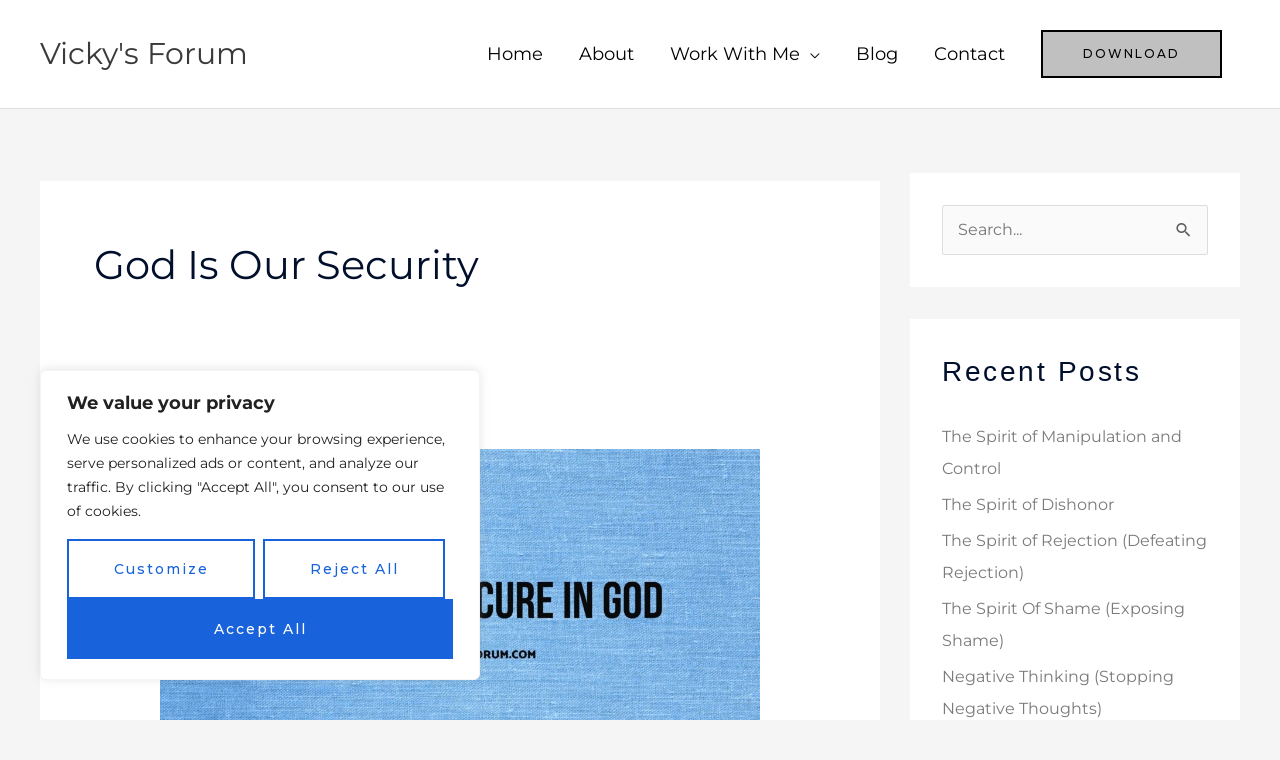

--- FILE ---
content_type: text/html; charset=utf-8
request_url: https://accounts.google.com/o/oauth2/postmessageRelay?parent=https%3A%2F%2Fwww.vickysforum.com&jsh=m%3B%2F_%2Fscs%2Fabc-static%2F_%2Fjs%2Fk%3Dgapi.lb.en.2kN9-TZiXrM.O%2Fd%3D1%2Frs%3DAHpOoo_B4hu0FeWRuWHfxnZ3V0WubwN7Qw%2Fm%3D__features__
body_size: 161
content:
<!DOCTYPE html><html><head><title></title><meta http-equiv="content-type" content="text/html; charset=utf-8"><meta http-equiv="X-UA-Compatible" content="IE=edge"><meta name="viewport" content="width=device-width, initial-scale=1, minimum-scale=1, maximum-scale=1, user-scalable=0"><script src='https://ssl.gstatic.com/accounts/o/2580342461-postmessagerelay.js' nonce="YzGcmyAG3huFaReDyCAg0Q"></script></head><body><script type="text/javascript" src="https://apis.google.com/js/rpc:shindig_random.js?onload=init" nonce="YzGcmyAG3huFaReDyCAg0Q"></script></body></html>